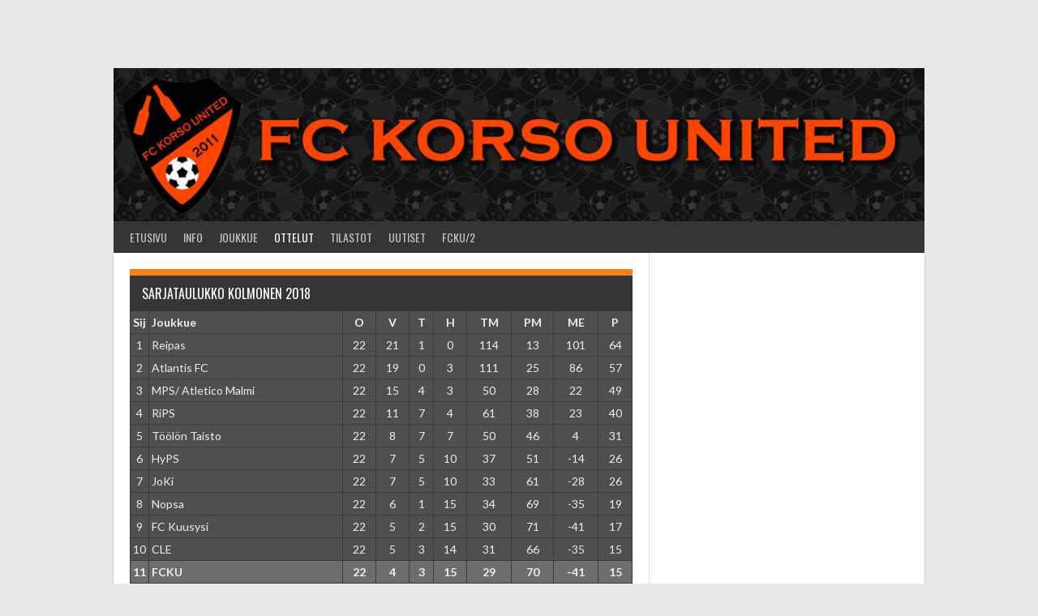

--- FILE ---
content_type: text/html; charset=UTF-8
request_url: http://fckorsounited.fi/ottelut-2018/
body_size: 10701
content:
<!DOCTYPE html>
<html lang="fi">
<head>
<meta charset="UTF-8">
<meta name="viewport" content="width=device-width, initial-scale=1">
<link rel="profile" href="http://gmpg.org/xfn/11">
<link rel="pingback" href="http://fckorsounited.fi/xmlrpc.php">
<title>Ottelut 2018 &#8211; FC Korso United</title>
<meta name='robots' content='max-image-preview:large' />
<link rel='dns-prefetch' href='//fonts.googleapis.com' />
<link rel='dns-prefetch' href='//s.w.org' />
<link rel="alternate" type="application/rss+xml" title="FC Korso United &raquo; syöte" href="http://fckorsounited.fi/feed/" />
<link rel="alternate" type="application/rss+xml" title="FC Korso United &raquo; kommenttien syöte" href="http://fckorsounited.fi/comments/feed/" />
<script type="text/javascript">
window._wpemojiSettings = {"baseUrl":"https:\/\/s.w.org\/images\/core\/emoji\/14.0.0\/72x72\/","ext":".png","svgUrl":"https:\/\/s.w.org\/images\/core\/emoji\/14.0.0\/svg\/","svgExt":".svg","source":{"concatemoji":"http:\/\/fckorsounited.fi\/wp-includes\/js\/wp-emoji-release.min.js?ver=6.0.11"}};
/*! This file is auto-generated */
!function(e,a,t){var n,r,o,i=a.createElement("canvas"),p=i.getContext&&i.getContext("2d");function s(e,t){var a=String.fromCharCode,e=(p.clearRect(0,0,i.width,i.height),p.fillText(a.apply(this,e),0,0),i.toDataURL());return p.clearRect(0,0,i.width,i.height),p.fillText(a.apply(this,t),0,0),e===i.toDataURL()}function c(e){var t=a.createElement("script");t.src=e,t.defer=t.type="text/javascript",a.getElementsByTagName("head")[0].appendChild(t)}for(o=Array("flag","emoji"),t.supports={everything:!0,everythingExceptFlag:!0},r=0;r<o.length;r++)t.supports[o[r]]=function(e){if(!p||!p.fillText)return!1;switch(p.textBaseline="top",p.font="600 32px Arial",e){case"flag":return s([127987,65039,8205,9895,65039],[127987,65039,8203,9895,65039])?!1:!s([55356,56826,55356,56819],[55356,56826,8203,55356,56819])&&!s([55356,57332,56128,56423,56128,56418,56128,56421,56128,56430,56128,56423,56128,56447],[55356,57332,8203,56128,56423,8203,56128,56418,8203,56128,56421,8203,56128,56430,8203,56128,56423,8203,56128,56447]);case"emoji":return!s([129777,127995,8205,129778,127999],[129777,127995,8203,129778,127999])}return!1}(o[r]),t.supports.everything=t.supports.everything&&t.supports[o[r]],"flag"!==o[r]&&(t.supports.everythingExceptFlag=t.supports.everythingExceptFlag&&t.supports[o[r]]);t.supports.everythingExceptFlag=t.supports.everythingExceptFlag&&!t.supports.flag,t.DOMReady=!1,t.readyCallback=function(){t.DOMReady=!0},t.supports.everything||(n=function(){t.readyCallback()},a.addEventListener?(a.addEventListener("DOMContentLoaded",n,!1),e.addEventListener("load",n,!1)):(e.attachEvent("onload",n),a.attachEvent("onreadystatechange",function(){"complete"===a.readyState&&t.readyCallback()})),(e=t.source||{}).concatemoji?c(e.concatemoji):e.wpemoji&&e.twemoji&&(c(e.twemoji),c(e.wpemoji)))}(window,document,window._wpemojiSettings);
</script>
<style type="text/css">
img.wp-smiley,
img.emoji {
	display: inline !important;
	border: none !important;
	box-shadow: none !important;
	height: 1em !important;
	width: 1em !important;
	margin: 0 0.07em !important;
	vertical-align: -0.1em !important;
	background: none !important;
	padding: 0 !important;
}
</style>
	<link rel='stylesheet' id='wp-block-library-css'  href='http://fckorsounited.fi/wp-includes/css/dist/block-library/style.min.css?ver=6.0.11' type='text/css' media='all' />
<style id='global-styles-inline-css' type='text/css'>
body{--wp--preset--color--black: #000000;--wp--preset--color--cyan-bluish-gray: #abb8c3;--wp--preset--color--white: #ffffff;--wp--preset--color--pale-pink: #f78da7;--wp--preset--color--vivid-red: #cf2e2e;--wp--preset--color--luminous-vivid-orange: #ff6900;--wp--preset--color--luminous-vivid-amber: #fcb900;--wp--preset--color--light-green-cyan: #7bdcb5;--wp--preset--color--vivid-green-cyan: #00d084;--wp--preset--color--pale-cyan-blue: #8ed1fc;--wp--preset--color--vivid-cyan-blue: #0693e3;--wp--preset--color--vivid-purple: #9b51e0;--wp--preset--gradient--vivid-cyan-blue-to-vivid-purple: linear-gradient(135deg,rgba(6,147,227,1) 0%,rgb(155,81,224) 100%);--wp--preset--gradient--light-green-cyan-to-vivid-green-cyan: linear-gradient(135deg,rgb(122,220,180) 0%,rgb(0,208,130) 100%);--wp--preset--gradient--luminous-vivid-amber-to-luminous-vivid-orange: linear-gradient(135deg,rgba(252,185,0,1) 0%,rgba(255,105,0,1) 100%);--wp--preset--gradient--luminous-vivid-orange-to-vivid-red: linear-gradient(135deg,rgba(255,105,0,1) 0%,rgb(207,46,46) 100%);--wp--preset--gradient--very-light-gray-to-cyan-bluish-gray: linear-gradient(135deg,rgb(238,238,238) 0%,rgb(169,184,195) 100%);--wp--preset--gradient--cool-to-warm-spectrum: linear-gradient(135deg,rgb(74,234,220) 0%,rgb(151,120,209) 20%,rgb(207,42,186) 40%,rgb(238,44,130) 60%,rgb(251,105,98) 80%,rgb(254,248,76) 100%);--wp--preset--gradient--blush-light-purple: linear-gradient(135deg,rgb(255,206,236) 0%,rgb(152,150,240) 100%);--wp--preset--gradient--blush-bordeaux: linear-gradient(135deg,rgb(254,205,165) 0%,rgb(254,45,45) 50%,rgb(107,0,62) 100%);--wp--preset--gradient--luminous-dusk: linear-gradient(135deg,rgb(255,203,112) 0%,rgb(199,81,192) 50%,rgb(65,88,208) 100%);--wp--preset--gradient--pale-ocean: linear-gradient(135deg,rgb(255,245,203) 0%,rgb(182,227,212) 50%,rgb(51,167,181) 100%);--wp--preset--gradient--electric-grass: linear-gradient(135deg,rgb(202,248,128) 0%,rgb(113,206,126) 100%);--wp--preset--gradient--midnight: linear-gradient(135deg,rgb(2,3,129) 0%,rgb(40,116,252) 100%);--wp--preset--duotone--dark-grayscale: url('#wp-duotone-dark-grayscale');--wp--preset--duotone--grayscale: url('#wp-duotone-grayscale');--wp--preset--duotone--purple-yellow: url('#wp-duotone-purple-yellow');--wp--preset--duotone--blue-red: url('#wp-duotone-blue-red');--wp--preset--duotone--midnight: url('#wp-duotone-midnight');--wp--preset--duotone--magenta-yellow: url('#wp-duotone-magenta-yellow');--wp--preset--duotone--purple-green: url('#wp-duotone-purple-green');--wp--preset--duotone--blue-orange: url('#wp-duotone-blue-orange');--wp--preset--font-size--small: 13px;--wp--preset--font-size--medium: 20px;--wp--preset--font-size--large: 36px;--wp--preset--font-size--x-large: 42px;}.has-black-color{color: var(--wp--preset--color--black) !important;}.has-cyan-bluish-gray-color{color: var(--wp--preset--color--cyan-bluish-gray) !important;}.has-white-color{color: var(--wp--preset--color--white) !important;}.has-pale-pink-color{color: var(--wp--preset--color--pale-pink) !important;}.has-vivid-red-color{color: var(--wp--preset--color--vivid-red) !important;}.has-luminous-vivid-orange-color{color: var(--wp--preset--color--luminous-vivid-orange) !important;}.has-luminous-vivid-amber-color{color: var(--wp--preset--color--luminous-vivid-amber) !important;}.has-light-green-cyan-color{color: var(--wp--preset--color--light-green-cyan) !important;}.has-vivid-green-cyan-color{color: var(--wp--preset--color--vivid-green-cyan) !important;}.has-pale-cyan-blue-color{color: var(--wp--preset--color--pale-cyan-blue) !important;}.has-vivid-cyan-blue-color{color: var(--wp--preset--color--vivid-cyan-blue) !important;}.has-vivid-purple-color{color: var(--wp--preset--color--vivid-purple) !important;}.has-black-background-color{background-color: var(--wp--preset--color--black) !important;}.has-cyan-bluish-gray-background-color{background-color: var(--wp--preset--color--cyan-bluish-gray) !important;}.has-white-background-color{background-color: var(--wp--preset--color--white) !important;}.has-pale-pink-background-color{background-color: var(--wp--preset--color--pale-pink) !important;}.has-vivid-red-background-color{background-color: var(--wp--preset--color--vivid-red) !important;}.has-luminous-vivid-orange-background-color{background-color: var(--wp--preset--color--luminous-vivid-orange) !important;}.has-luminous-vivid-amber-background-color{background-color: var(--wp--preset--color--luminous-vivid-amber) !important;}.has-light-green-cyan-background-color{background-color: var(--wp--preset--color--light-green-cyan) !important;}.has-vivid-green-cyan-background-color{background-color: var(--wp--preset--color--vivid-green-cyan) !important;}.has-pale-cyan-blue-background-color{background-color: var(--wp--preset--color--pale-cyan-blue) !important;}.has-vivid-cyan-blue-background-color{background-color: var(--wp--preset--color--vivid-cyan-blue) !important;}.has-vivid-purple-background-color{background-color: var(--wp--preset--color--vivid-purple) !important;}.has-black-border-color{border-color: var(--wp--preset--color--black) !important;}.has-cyan-bluish-gray-border-color{border-color: var(--wp--preset--color--cyan-bluish-gray) !important;}.has-white-border-color{border-color: var(--wp--preset--color--white) !important;}.has-pale-pink-border-color{border-color: var(--wp--preset--color--pale-pink) !important;}.has-vivid-red-border-color{border-color: var(--wp--preset--color--vivid-red) !important;}.has-luminous-vivid-orange-border-color{border-color: var(--wp--preset--color--luminous-vivid-orange) !important;}.has-luminous-vivid-amber-border-color{border-color: var(--wp--preset--color--luminous-vivid-amber) !important;}.has-light-green-cyan-border-color{border-color: var(--wp--preset--color--light-green-cyan) !important;}.has-vivid-green-cyan-border-color{border-color: var(--wp--preset--color--vivid-green-cyan) !important;}.has-pale-cyan-blue-border-color{border-color: var(--wp--preset--color--pale-cyan-blue) !important;}.has-vivid-cyan-blue-border-color{border-color: var(--wp--preset--color--vivid-cyan-blue) !important;}.has-vivid-purple-border-color{border-color: var(--wp--preset--color--vivid-purple) !important;}.has-vivid-cyan-blue-to-vivid-purple-gradient-background{background: var(--wp--preset--gradient--vivid-cyan-blue-to-vivid-purple) !important;}.has-light-green-cyan-to-vivid-green-cyan-gradient-background{background: var(--wp--preset--gradient--light-green-cyan-to-vivid-green-cyan) !important;}.has-luminous-vivid-amber-to-luminous-vivid-orange-gradient-background{background: var(--wp--preset--gradient--luminous-vivid-amber-to-luminous-vivid-orange) !important;}.has-luminous-vivid-orange-to-vivid-red-gradient-background{background: var(--wp--preset--gradient--luminous-vivid-orange-to-vivid-red) !important;}.has-very-light-gray-to-cyan-bluish-gray-gradient-background{background: var(--wp--preset--gradient--very-light-gray-to-cyan-bluish-gray) !important;}.has-cool-to-warm-spectrum-gradient-background{background: var(--wp--preset--gradient--cool-to-warm-spectrum) !important;}.has-blush-light-purple-gradient-background{background: var(--wp--preset--gradient--blush-light-purple) !important;}.has-blush-bordeaux-gradient-background{background: var(--wp--preset--gradient--blush-bordeaux) !important;}.has-luminous-dusk-gradient-background{background: var(--wp--preset--gradient--luminous-dusk) !important;}.has-pale-ocean-gradient-background{background: var(--wp--preset--gradient--pale-ocean) !important;}.has-electric-grass-gradient-background{background: var(--wp--preset--gradient--electric-grass) !important;}.has-midnight-gradient-background{background: var(--wp--preset--gradient--midnight) !important;}.has-small-font-size{font-size: var(--wp--preset--font-size--small) !important;}.has-medium-font-size{font-size: var(--wp--preset--font-size--medium) !important;}.has-large-font-size{font-size: var(--wp--preset--font-size--large) !important;}.has-x-large-font-size{font-size: var(--wp--preset--font-size--x-large) !important;}
</style>
<link rel='stylesheet' id='dashicons-css'  href='http://fckorsounited.fi/wp-includes/css/dashicons.min.css?ver=6.0.11' type='text/css' media='all' />
<link rel='stylesheet' id='sportspress-general-css'  href='//fckorsounited.fi/wp-content/plugins/sportspress/assets/css/sportspress.css?ver=2.7.15' type='text/css' media='all' />
<link rel='stylesheet' id='sportspress-icons-css'  href='//fckorsounited.fi/wp-content/plugins/sportspress/assets/css/icons.css?ver=2.7' type='text/css' media='all' />
<link rel='stylesheet' id='rookie-lato-css'  href='//fonts.googleapis.com/css?family=Lato%3A400%2C700%2C400italic%2C700italic&#038;subset=latin-ext&#038;ver=6.0.11' type='text/css' media='all' />
<link rel='stylesheet' id='rookie-oswald-css'  href='//fonts.googleapis.com/css?family=Oswald%3A400%2C700&#038;subset=latin-ext&#038;ver=6.0.11' type='text/css' media='all' />
<link rel='stylesheet' id='rookie-framework-style-css'  href='http://fckorsounited.fi/wp-content/themes/rookie/framework.css?ver=6.0.11' type='text/css' media='all' />
<link rel='stylesheet' id='rookie-style-css'  href='http://fckorsounited.fi/wp-content/themes/rookie/style.css?ver=6.0.11' type='text/css' media='all' />
<style type="text/css">.sp-data-table th,.sp-data-table td{padding: 3px !important} /* SportsPress Custom CSS */ .widget_recent_entries {background-color: #4f4f4f; color: #ffffff; padding: 10px;} .sp-event-performance-tables { width: 210%; } .site-credit {display: none;} .main-navigation ul ul a {min-width:111px; }</style>	<style type="text/css"> /* Rookie Custom Layout */
	@media screen and (min-width: 1025px) {
		.site-header, .site-content, .site-footer, .site-info {
			width: 1000px; }
	}
	</style>
		<style type="text/css"> /* Rookie Custom Colors */
	.site-content,
	.main-navigation .nav-menu > .menu-item-has-children:hover > a,
	.main-navigation li.menu-item-has-children:hover a,
	.main-navigation ul ul { background: #ffffff; }
	pre,
	code,
	kbd,
	tt,
	var,
	table,
	.main-navigation li.menu-item-has-children:hover a:hover,
	.main-navigation ul ul li.page_item_has_children:hover > a,
	.entry-footer-links,
	.comment-content,
	.sp-table-wrapper .dataTables_paginate,
	.sp-event-staff,
	.sp-template-countdown .event-name,
	.sp-template-countdown .event-venue,
	.sp-template-countdown .event-league,
	.sp-template-countdown time span,
	.sp-template-details dl,
	.mega-slider__row,
	.woocommerce .woocommerce-breadcrumb,
	.woocommerce-page .woocommerce-breadcrumb,
	.opta-widget-container form {
		background: #4f4f4f; }
	.comment-content:after {
		border-right-color: #4f4f4f; }
	.widget_calendar #today,
	.sp-highlight,
	.sp-template-event-calendar #today,
	.sp-template-event-blocks .event-title,
	.mega-slider__row:hover {
		background: #6d6d6d; }
	.sp-tournament-bracket .sp-team .sp-team-name:before {
		border-left-color: #6d6d6d;
		border-right-color: #6d6d6d; }
	.sp-tournament-bracket .sp-event {
		border-color: #6d6d6d !important; }
	caption,
	.main-navigation,
	.site-footer,
	.sp-heading,
	.sp-table-caption,
	.sp-template-gallery .gallery-caption,
	.sp-template-event-logos .sp-team-result,
	.sp-statistic-bar,
	.opta-widget-container h2 {
		background: #353535; }
	pre,
	code,
	kbd,
	tt,
	var,
	table,
	th,
	td,
	tbody td,
	th:first-child, td:first-child,
	th:last-child, td:last-child,
	input[type="text"],
	input[type="email"],
	input[type="url"],
	input[type="password"],
	input[type="search"],
    input[type="tel"],
    input[type="date"],
	textarea,
	.entry-footer-links,
	.comment-metadata .edit-link,
	.comment-content,
	.sp-table-wrapper .dataTables_paginate,
	.sp-event-staff,
	.sp-template-countdown .event-name,
	.sp-template-countdown .event-venue,
	.sp-template-countdown .event-league,
	.sp-template-countdown time span,
	.sp-template-countdown time span:first-child,
	.sp-template-event-blocks .event-title,
	.sp-template-details dl,
	.sp-template-tournament-bracket table,
	.sp-template-tournament-bracket thead th,
	.mega-slider_row,
	.woocommerce .woocommerce-breadcrumb,
	.woocommerce-page .woocommerce-breadcrumb,
	.opta-widget-container form {
		border-color: #3b3b3b; }
	.comment-content:before {
		border-right-color: #3b3b3b; }
	.sp-tab-menu {
		border-bottom-color: #e0e0e0; }
	body,
	button,
	input,
	select,
	textarea,
	.main-navigation .nav-menu > .menu-item-has-children:hover > a,
	.main-navigation ul ul a,
	.widget_recent_entries ul li:before,
	.widget_pages ul li:before,
	.widget_categories ul li:before,
	.widget_archive ul li:before,
	.widget_recent_comments ul li:before,
	.widget_nav_menu ul li:before,
	.widget_links ul li:before,
	.widget_meta ul li:before,
	.entry-title a,
	a .entry-title,
	.page-title a,
	a .page-title,
	.entry-title a:hover,
	a:hover .entry-title,
	.page-title a:hover,
	a:hover .page-title:hover,
	.woocommerce ul.products li.product h3,
	.woocommerce-page ul.products li.product h3 {
		color: #222222; }
	pre,
	code,
	kbd,
	tt,
	var,
	table,
	.main-navigation li.menu-item-has-children:hover a:hover,
	.main-navigation ul ul li.page_item_has_children:hover > a,
	.entry-meta,
	.entry-footer-links,
	.comment-content,
	.sp-data-table,
	.site-footer .sp-data-table,
	.sp-table-wrapper .dataTables_paginate,
	.sp-template,
	.sp-template-countdown .event-venue,
	.sp-template-countdown .event-league,
	.sp-template-countdown .event-name a,
	.sp-template-countdown time span,
	.sp-template-details dl,
	.sp-template-event-blocks .event-title,
	.sp-template-event-blocks .event-title a,
	.sp-tournament-bracket .sp-event .sp-event-date,
	.mega-slider,
	.woocommerce .woocommerce-breadcrumb,
	.woocommerce-page .woocommerce-breadcrumb {
		color: #efefef; }
	.widget_recent_entries ul li a,
	.widget_pages ul li a,
	.widget_categories ul li a,
	.widget_archive ul li a,
	.widget_recent_comments ul li a,
	.widget_nav_menu ul li a,
	.widget_links ul li a,
	.widget_meta ul li a,
	.widget_calendar #prev a,
	.widget_calendar #next a,
	.nav-links a,
	.comment-metadata a,
	.comment-body .reply a,
	.wp-caption-text,
	.sp-view-all-link,
	.sp-template-event-calendar #prev a,
	.sp-template-event-calendar #next a,
	.sp-template-tournament-bracket .sp-event-venue,
	.woocommerce .woocommerce-breadcrumb,
	.woocommerce-page .woocommerce-breadcrumb,
	.woocommerce .woocommerce-breadcrumb a,
	.woocommerce-page .woocommerce-breadcrumb a {
		color: #9f9f9f; }
	caption,
	button,
	input[type="button"],
	input[type="reset"],
	input[type="submit"],
	.main-navigation .nav-menu > li:hover > a,
	.main-navigation.toggled .menu-toggle,
	.site-footer,
	.sp-template .gallery-caption,
	.sp-template .gallery-caption a,
	.sp-heading,
	.sp-heading:hover,
	.sp-heading a:hover,
	.sp-table-caption,
	.sp-template-event-logos .sp-team-result,
	.sp-template-tournament-bracket .sp-result,
	.single-sp_player .entry-header .entry-title strong {
		color: #ffffff; }
	.main-navigation a,
	.main-navigation .menu-toggle {
		color: rgba(255, 255, 255, 0.7); }
	a,
	blockquote:before,
	q:before,
	.main-navigation ul ul .current-menu-item > a,
	.main-navigation ul ul .current-menu-parent > a,
	.main-navigation ul ul .current-menu-ancestor > a,
	.main-navigation ul ul .current_page_item > a,
	.main-navigation ul ul .current_page_parent > a,
	.main-navigation ul ul .current_page_ancestor > a,
	.main-navigation li.menu-item-has-children:hover ul .current-menu-item > a:hover,
	.main-navigation li.menu-item-has-children:hover ul .current-menu-parent > a:hover,
	.main-navigation li.menu-item-has-children:hover ul .current-menu-ancestor > a:hover,
	.main-navigation li.menu-item-has-children:hover ul .current_page_item > a:hover,
	.main-navigation li.menu-item-has-children:hover ul .current_page_parent > a:hover,
	.main-navigation li.menu-item-has-children:hover ul .current_page_ancestor > a:hover,
	.widget_recent_entries ul li a:hover,
	.widget_pages ul li a:hover,
	.widget_categories ul li a:hover,
	.widget_archive ul li a:hover,
	.widget_recent_comments ul li a:hover,
	.widget_nav_menu ul li a:hover,
	.widget_links ul li a:hover,
	.widget_meta ul li a:hover,
	.widget_calendar #prev a:hover,
	.widget_calendar #next a:hover,
	.nav-links a:hover,
	.sticky .entry-title:before,
	.comment-metadata a:hover,
	.comment-body .reply a:hover,
	.sp-view-all-link:hover,
	.sp-template-event-calendar #prev a:hover,
	.sp-template-event-calendar #next a:hover,
	.single-sp_staff .entry-header .entry-title strong,
	.sp-message {
		color: #f67f17; }
	cite:before,
	button,
	input[type="button"],
	input[type="reset"],
	input[type="submit"],
	.main-navigation .nav-menu > li:hover > a,
	.main-navigation .search-form .search-submit:hover,
	.nav-links .meta-nav,
	.entry-footer a,
	.sp-template-player-gallery .gallery-item strong,
	.sp-template-tournament-bracket .sp-result,
	.single-sp_player .entry-header .entry-title strong,
	.sp-statistic-bar-fill,
	.mega-slider__row--active,
	.mega-slider__row--active:hover {
		background: #f67f17; }
	.sp-message {
		border-color: #f67f17; }
	caption,
	.sp-table-caption,
	.opta-widget-container h2 {
		border-top-color: #f67f17; }
	.sp-tab-menu-item-active a {
		border-bottom-color: #f67f17; }
	button:hover,
	input[type="button"]:hover,
	input[type="reset"]:hover,
	input[type="submit"]:hover,
	button:focus,
	input[type="button"]:focus,
	input[type="reset"]:focus,
	input[type="submit"]:focus,
	button:active,
	input[type="button"]:active,
	input[type="reset"]:active,
	input[type="submit"]:active,
	.entry-footer a:hover,
	.nav-links a:hover .meta-nav,
	.sp-template-tournament-bracket .sp-event-title:hover .sp-result {
		background: #d86100; }
	.widget_search .search-submit {
		border-color: #d86100; }
	a:hover {
		color: #d86100; }
	.sp-template-event-logos {
		color: inherit; }
	.sp-footer-sponsors .sp-sponsors {
		border-color: #e0e0e0; }
	@media screen and (max-width: 600px) {
		.main-navigation .nav-menu > li:hover > a,
		.main-navigation ul ul li.page_item_has_children:hover > a {
			color: #ffffff;
			background: transparent; }
		.main-navigation .nav-menu li a:hover,
		.main-navigation .search-form .search-submit {
			color: #ffffff;
			background: #f67f17; }
		.main-navigation .nav-menu > .menu-item-has-children:hover > a,
		.main-navigation li.menu-item-has-children:hover a {
			background: transparent; }
		.main-navigation ul ul {
			background: rgba(0, 0, 0, 0.1); }
		.main-navigation .nav-menu > .menu-item-has-children:hover > a:hover,
		.main-navigation li.menu-item-has-children:hover a:hover {
			background: #f67f17;
			color: #fff;
		}
		.main-navigation ul ul a,
		.main-navigation .nav-menu > .menu-item-has-children:hover > a {
			color: rgba(255, 255, 255, 0.7); }
		.main-navigation .nav-menu > .current-menu-item > a,
		.main-navigation .nav-menu > .current-menu-parent > a,
		.main-navigation .nav-menu > .current-menu-ancestor > a,
		.main-navigation .nav-menu > .current_page_item > a,
		.main-navigation .nav-menu > .current_page_parent > a,
		.main-navigation .nav-menu > .current_page_ancestor > a,
		.main-navigation .nav-menu > .current-menu-item:hover > a,
		.main-navigation .nav-menu > .current-menu-parent:hover > a,
		.main-navigation .nav-menu > .current-menu-ancestor:hover > a,
		.main-navigation .nav-menu > .current_page_item:hover > a,
		.main-navigation .nav-menu > .current_page_parent:hover > a,
		.main-navigation .nav-menu > .current_page_ancestor:hover > a,
		.main-navigation ul ul .current-menu-parent > a,
		.main-navigation ul ul .current-menu-ancestor > a,
		.main-navigation ul ul .current_page_parent > a,
		.main-navigation ul ul .current_page_ancestor > a,
		.main-navigation li.menu-item-has-children:hover ul .current-menu-item > a:hover,
		.main-navigation li.menu-item-has-children:hover ul .current-menu-parent > a:hover,
		.main-navigation li.menu-item-has-children:hover ul .current-menu-ancestor > a:hover,
		.main-navigation li.menu-item-has-children:hover ul .current_page_item > a:hover,
		.main-navigation li.menu-item-has-children:hover ul .current_page_parent > a:hover,
		.main-navigation li.menu-item-has-children:hover ul .current_page_ancestor > a:hover {
			color: #fff;
		}
	}
	@media screen and (min-width: 601px) {
		.content-area,
		.widecolumn {
			box-shadow: 1px 0 0 #e0e0e0;
		}
		.widget-area {
			box-shadow: inset 1px 0 0 #e0e0e0; }
		.widget-area-left {
			box-shadow: inset -1px 0 0 #e0e0e0; }
		.rtl .content-area,
		.rtl .widecolumn {
			box-shadow: -1px 0 0 #e0e0e0;
		}

		.rtl .widget-area,
		.rtl .widget-area-left {
			box-shadow: inset -1px 0 0 #e0e0e0; }
		.rtl .widget-area-right {
			box-shadow: inset 1px 0 0 #e0e0e0; }
	}
	@media screen and (max-width: 1199px) {
		.social-sidebar {
			box-shadow: inset 0 1px 0 #e0e0e0; }
	}

	
	</style>
	<script type='text/javascript' src='http://fckorsounited.fi/wp-includes/js/jquery/jquery.min.js?ver=3.6.0' id='jquery-core-js'></script>
<script type='text/javascript' src='http://fckorsounited.fi/wp-includes/js/jquery/jquery-migrate.min.js?ver=3.3.2' id='jquery-migrate-js'></script>
<link rel="https://api.w.org/" href="http://fckorsounited.fi/wp-json/" /><link rel="alternate" type="application/json" href="http://fckorsounited.fi/wp-json/wp/v2/pages/758" /><link rel="EditURI" type="application/rsd+xml" title="RSD" href="http://fckorsounited.fi/xmlrpc.php?rsd" />
<link rel="wlwmanifest" type="application/wlwmanifest+xml" href="http://fckorsounited.fi/wp-includes/wlwmanifest.xml" /> 
<meta name="generator" content="WordPress 6.0.11" />
<meta name="generator" content="SportsPress 2.7.15" />
<link rel="canonical" href="http://fckorsounited.fi/ottelut-2018/" />
<link rel='shortlink' href='http://fckorsounited.fi/?p=758' />
<link rel="alternate" type="application/json+oembed" href="http://fckorsounited.fi/wp-json/oembed/1.0/embed?url=http%3A%2F%2Ffckorsounited.fi%2Fottelut-2018%2F" />
<link rel="alternate" type="text/xml+oembed" href="http://fckorsounited.fi/wp-json/oembed/1.0/embed?url=http%3A%2F%2Ffckorsounited.fi%2Fottelut-2018%2F&#038;format=xml" />
</head>

<body class="page-template page-template-template-homepage page-template-template-homepage-php page page-id-758">
<svg xmlns="http://www.w3.org/2000/svg" viewBox="0 0 0 0" width="0" height="0" focusable="false" role="none" style="visibility: hidden; position: absolute; left: -9999px; overflow: hidden;" ><defs><filter id="wp-duotone-dark-grayscale"><feColorMatrix color-interpolation-filters="sRGB" type="matrix" values=" .299 .587 .114 0 0 .299 .587 .114 0 0 .299 .587 .114 0 0 .299 .587 .114 0 0 " /><feComponentTransfer color-interpolation-filters="sRGB" ><feFuncR type="table" tableValues="0 0.49803921568627" /><feFuncG type="table" tableValues="0 0.49803921568627" /><feFuncB type="table" tableValues="0 0.49803921568627" /><feFuncA type="table" tableValues="1 1" /></feComponentTransfer><feComposite in2="SourceGraphic" operator="in" /></filter></defs></svg><svg xmlns="http://www.w3.org/2000/svg" viewBox="0 0 0 0" width="0" height="0" focusable="false" role="none" style="visibility: hidden; position: absolute; left: -9999px; overflow: hidden;" ><defs><filter id="wp-duotone-grayscale"><feColorMatrix color-interpolation-filters="sRGB" type="matrix" values=" .299 .587 .114 0 0 .299 .587 .114 0 0 .299 .587 .114 0 0 .299 .587 .114 0 0 " /><feComponentTransfer color-interpolation-filters="sRGB" ><feFuncR type="table" tableValues="0 1" /><feFuncG type="table" tableValues="0 1" /><feFuncB type="table" tableValues="0 1" /><feFuncA type="table" tableValues="1 1" /></feComponentTransfer><feComposite in2="SourceGraphic" operator="in" /></filter></defs></svg><svg xmlns="http://www.w3.org/2000/svg" viewBox="0 0 0 0" width="0" height="0" focusable="false" role="none" style="visibility: hidden; position: absolute; left: -9999px; overflow: hidden;" ><defs><filter id="wp-duotone-purple-yellow"><feColorMatrix color-interpolation-filters="sRGB" type="matrix" values=" .299 .587 .114 0 0 .299 .587 .114 0 0 .299 .587 .114 0 0 .299 .587 .114 0 0 " /><feComponentTransfer color-interpolation-filters="sRGB" ><feFuncR type="table" tableValues="0.54901960784314 0.98823529411765" /><feFuncG type="table" tableValues="0 1" /><feFuncB type="table" tableValues="0.71764705882353 0.25490196078431" /><feFuncA type="table" tableValues="1 1" /></feComponentTransfer><feComposite in2="SourceGraphic" operator="in" /></filter></defs></svg><svg xmlns="http://www.w3.org/2000/svg" viewBox="0 0 0 0" width="0" height="0" focusable="false" role="none" style="visibility: hidden; position: absolute; left: -9999px; overflow: hidden;" ><defs><filter id="wp-duotone-blue-red"><feColorMatrix color-interpolation-filters="sRGB" type="matrix" values=" .299 .587 .114 0 0 .299 .587 .114 0 0 .299 .587 .114 0 0 .299 .587 .114 0 0 " /><feComponentTransfer color-interpolation-filters="sRGB" ><feFuncR type="table" tableValues="0 1" /><feFuncG type="table" tableValues="0 0.27843137254902" /><feFuncB type="table" tableValues="0.5921568627451 0.27843137254902" /><feFuncA type="table" tableValues="1 1" /></feComponentTransfer><feComposite in2="SourceGraphic" operator="in" /></filter></defs></svg><svg xmlns="http://www.w3.org/2000/svg" viewBox="0 0 0 0" width="0" height="0" focusable="false" role="none" style="visibility: hidden; position: absolute; left: -9999px; overflow: hidden;" ><defs><filter id="wp-duotone-midnight"><feColorMatrix color-interpolation-filters="sRGB" type="matrix" values=" .299 .587 .114 0 0 .299 .587 .114 0 0 .299 .587 .114 0 0 .299 .587 .114 0 0 " /><feComponentTransfer color-interpolation-filters="sRGB" ><feFuncR type="table" tableValues="0 0" /><feFuncG type="table" tableValues="0 0.64705882352941" /><feFuncB type="table" tableValues="0 1" /><feFuncA type="table" tableValues="1 1" /></feComponentTransfer><feComposite in2="SourceGraphic" operator="in" /></filter></defs></svg><svg xmlns="http://www.w3.org/2000/svg" viewBox="0 0 0 0" width="0" height="0" focusable="false" role="none" style="visibility: hidden; position: absolute; left: -9999px; overflow: hidden;" ><defs><filter id="wp-duotone-magenta-yellow"><feColorMatrix color-interpolation-filters="sRGB" type="matrix" values=" .299 .587 .114 0 0 .299 .587 .114 0 0 .299 .587 .114 0 0 .299 .587 .114 0 0 " /><feComponentTransfer color-interpolation-filters="sRGB" ><feFuncR type="table" tableValues="0.78039215686275 1" /><feFuncG type="table" tableValues="0 0.94901960784314" /><feFuncB type="table" tableValues="0.35294117647059 0.47058823529412" /><feFuncA type="table" tableValues="1 1" /></feComponentTransfer><feComposite in2="SourceGraphic" operator="in" /></filter></defs></svg><svg xmlns="http://www.w3.org/2000/svg" viewBox="0 0 0 0" width="0" height="0" focusable="false" role="none" style="visibility: hidden; position: absolute; left: -9999px; overflow: hidden;" ><defs><filter id="wp-duotone-purple-green"><feColorMatrix color-interpolation-filters="sRGB" type="matrix" values=" .299 .587 .114 0 0 .299 .587 .114 0 0 .299 .587 .114 0 0 .299 .587 .114 0 0 " /><feComponentTransfer color-interpolation-filters="sRGB" ><feFuncR type="table" tableValues="0.65098039215686 0.40392156862745" /><feFuncG type="table" tableValues="0 1" /><feFuncB type="table" tableValues="0.44705882352941 0.4" /><feFuncA type="table" tableValues="1 1" /></feComponentTransfer><feComposite in2="SourceGraphic" operator="in" /></filter></defs></svg><svg xmlns="http://www.w3.org/2000/svg" viewBox="0 0 0 0" width="0" height="0" focusable="false" role="none" style="visibility: hidden; position: absolute; left: -9999px; overflow: hidden;" ><defs><filter id="wp-duotone-blue-orange"><feColorMatrix color-interpolation-filters="sRGB" type="matrix" values=" .299 .587 .114 0 0 .299 .587 .114 0 0 .299 .587 .114 0 0 .299 .587 .114 0 0 " /><feComponentTransfer color-interpolation-filters="sRGB" ><feFuncR type="table" tableValues="0.098039215686275 1" /><feFuncG type="table" tableValues="0 0.66274509803922" /><feFuncB type="table" tableValues="0.84705882352941 0.41960784313725" /><feFuncA type="table" tableValues="1 1" /></feComponentTransfer><feComposite in2="SourceGraphic" operator="in" /></filter></defs></svg><div class="sp-header"></div>
<div id="page" class="hfeed site">
  <a class="skip-link screen-reader-text" href="#content">Skip to content</a>

  <header id="masthead" class="site-header" role="banner">
    <div class="header-wrapper">
      		<div class="header-area">
					<div class="header-inner">
				<div class="site-branding site-branding-empty">
		<div class="site-identity">
								</div>
	</div><!-- .site-branding -->
		<div class="site-banner">
		<img class="site-banner-image" src="http://fckorsounited.fi/wp-content/uploads/2016/10/cropped-banner-1.jpg" alt="FC Korso United (FCKU) on Vantaan Korsossa vuonna 2011 perustettu jalkapallojoukkue.">
	</div><!-- .site-banner -->
		<div class="site-menu">
		<nav id="site-navigation" class="main-navigation" role="navigation">
			<button class="menu-toggle" aria-controls="menu" aria-expanded="false"><span class="dashicons dashicons-menu"></span></button>
			<div class="menu-navigointi-container"><ul id="menu-navigointi" class="menu"><li id="menu-item-39" class="menu-item menu-item-type-post_type menu-item-object-page menu-item-home menu-item-39"><a href="http://fckorsounited.fi/">Etusivu</a></li>
<li id="menu-item-42" class="menu-item menu-item-type-post_type menu-item-object-page menu-item-42"><a href="http://fckorsounited.fi/info/">Info</a></li>
<li id="menu-item-45" class="menu-item menu-item-type-post_type menu-item-object-page menu-item-45"><a href="http://fckorsounited.fi/joukkue/">Joukkue</a></li>
<li id="menu-item-1362" class="menu-item menu-item-type-custom menu-item-object-custom current-menu-ancestor current-menu-parent menu-item-has-children menu-item-1362"><a href="#">Ottelut</a>
<ul class="sub-menu">
	<li id="menu-item-1391" class="menu-item menu-item-type-post_type menu-item-object-page menu-item-1391"><a href="http://fckorsounited.fi/ottelut-2021/">Ottelut 2021</a></li>
	<li id="menu-item-1203" class="menu-item menu-item-type-post_type menu-item-object-page menu-item-1203"><a href="http://fckorsounited.fi/ottelut-2020/">Ottelut 2020</a></li>
	<li id="menu-item-953" class="menu-item menu-item-type-post_type menu-item-object-page menu-item-953"><a href="http://fckorsounited.fi/ottelut-2019/">Ottelut 2019</a></li>
	<li id="menu-item-790" class="menu-item menu-item-type-post_type menu-item-object-page current-menu-item page_item page-item-758 current_page_item menu-item-790"><a href="http://fckorsounited.fi/ottelut-2018/" aria-current="page">Ottelut 2018</a></li>
	<li id="menu-item-587" class="menu-item menu-item-type-post_type menu-item-object-page menu-item-587"><a href="http://fckorsounited.fi/ottelut-2017/">Ottelut 2017</a></li>
	<li id="menu-item-48" class="menu-item menu-item-type-post_type menu-item-object-page menu-item-48"><a href="http://fckorsounited.fi/ottelut-2016/">Ottelut 2016</a></li>
	<li id="menu-item-269" class="menu-item menu-item-type-post_type menu-item-object-page menu-item-269"><a href="http://fckorsounited.fi/ottelut-2015/">Ottelut 2015</a></li>
	<li id="menu-item-464" class="menu-item menu-item-type-post_type menu-item-object-page menu-item-464"><a href="http://fckorsounited.fi/ottelut-2014/">Ottelut 2014</a></li>
	<li id="menu-item-465" class="menu-item menu-item-type-post_type menu-item-object-page menu-item-465"><a href="http://fckorsounited.fi/ottelut-2013/">Ottelut 2013</a></li>
	<li id="menu-item-437" class="menu-item menu-item-type-post_type menu-item-object-page menu-item-437"><a href="http://fckorsounited.fi/ottelut-2012/">Ottelut 2012</a></li>
	<li id="menu-item-362" class="menu-item menu-item-type-post_type menu-item-object-page menu-item-362"><a href="http://fckorsounited.fi/ottelut-2011/">Ottelut 2011</a></li>
</ul>
</li>
<li id="menu-item-1363" class="menu-item menu-item-type-custom menu-item-object-custom menu-item-has-children menu-item-1363"><a href="#">Tilastot</a>
<ul class="sub-menu">
	<li id="menu-item-1421" class="menu-item menu-item-type-post_type menu-item-object-page menu-item-1421"><a href="http://fckorsounited.fi/tilastot-2021/">Tilastot 2021</a></li>
	<li id="menu-item-1288" class="menu-item menu-item-type-post_type menu-item-object-page menu-item-1288"><a href="http://fckorsounited.fi/tilastot-2020/">Tilastot 2020</a></li>
	<li id="menu-item-1085" class="menu-item menu-item-type-post_type menu-item-object-page menu-item-1085"><a href="http://fckorsounited.fi/tilastot-2019/">Tilastot 2019</a></li>
	<li id="menu-item-866" class="menu-item menu-item-type-post_type menu-item-object-page menu-item-866"><a href="http://fckorsounited.fi/tilastot-2018/">Tilastot 2018</a></li>
	<li id="menu-item-588" class="menu-item menu-item-type-post_type menu-item-object-page menu-item-588"><a href="http://fckorsounited.fi/tilastot-2017/">Tilastot 2017</a></li>
	<li id="menu-item-54" class="menu-item menu-item-type-post_type menu-item-object-page menu-item-54"><a href="http://fckorsounited.fi/tilastot-2016/">Tilastot 2016</a></li>
	<li id="menu-item-275" class="menu-item menu-item-type-post_type menu-item-object-page menu-item-275"><a href="http://fckorsounited.fi/tilastot-2015/">Tilastot 2015</a></li>
	<li id="menu-item-463" class="menu-item menu-item-type-post_type menu-item-object-page menu-item-463"><a href="http://fckorsounited.fi/tilastot-2014/">Tilastot 2014</a></li>
	<li id="menu-item-462" class="menu-item menu-item-type-post_type menu-item-object-page menu-item-462"><a href="http://fckorsounited.fi/tilastot-2013/">Tilastot 2013</a></li>
	<li id="menu-item-438" class="menu-item menu-item-type-post_type menu-item-object-page menu-item-438"><a href="http://fckorsounited.fi/tilastot-2012/">Tilastot 2012</a></li>
	<li id="menu-item-373" class="menu-item menu-item-type-post_type menu-item-object-page menu-item-373"><a href="http://fckorsounited.fi/tilastot-2011/">Tilastot 2011</a></li>
	<li id="menu-item-413" class="menu-item menu-item-type-post_type menu-item-object-page menu-item-413"><a href="http://fckorsounited.fi/kaikki-tilastot/">Kaikki tilastot</a></li>
</ul>
</li>
<li id="menu-item-51" class="menu-item menu-item-type-post_type menu-item-object-page menu-item-51"><a href="http://fckorsounited.fi/uutiset/">Uutiset</a></li>
<li id="menu-item-1364" class="menu-item menu-item-type-custom menu-item-object-custom menu-item-has-children menu-item-1364"><a href="#">FCKU/2</a>
<ul class="sub-menu">
	<li id="menu-item-1390" class="menu-item menu-item-type-post_type menu-item-object-page menu-item-1390"><a href="http://fckorsounited.fi/fcku-2-ottelut-2021/">Ottelut 2021</a></li>
	<li id="menu-item-1420" class="menu-item menu-item-type-post_type menu-item-object-page menu-item-1420"><a href="http://fckorsounited.fi/tilastot-kutonen-2021/">Tilastot 2021</a></li>
	<li id="menu-item-1196" class="menu-item menu-item-type-post_type menu-item-object-page menu-item-1196"><a href="http://fckorsounited.fi/fcku-2-ottelut-2020/">Ottelut 2020</a></li>
	<li id="menu-item-1278" class="menu-item menu-item-type-post_type menu-item-object-page menu-item-1278"><a href="http://fckorsounited.fi/tilastot-kutonen-2020/">Tilastot 2020</a></li>
	<li id="menu-item-969" class="menu-item menu-item-type-post_type menu-item-object-page menu-item-969"><a href="http://fckorsounited.fi/fcku-2-ottelut-2019/">Ottelut 2019</a></li>
	<li id="menu-item-1099" class="menu-item menu-item-type-post_type menu-item-object-page menu-item-1099"><a href="http://fckorsounited.fi/tilastot-vitonen-2019/">Tilastot 2019</a></li>
	<li id="menu-item-855" class="menu-item menu-item-type-post_type menu-item-object-page menu-item-855"><a href="http://fckorsounited.fi/fcku2-ottelut-2018/">Ottelut 2018</a></li>
	<li id="menu-item-853" class="menu-item menu-item-type-post_type menu-item-object-page menu-item-853"><a href="http://fckorsounited.fi/tilastot-kutonen-2018/">Tilastot 2018</a></li>
	<li id="menu-item-1336" class="menu-item menu-item-type-post_type menu-item-object-page menu-item-1336"><a href="http://fckorsounited.fi/kaikki-tilastot-fcku-2/">Kaikki Tilastot</a></li>
</ul>
</li>
</ul></div>					</nav><!-- #site-navigation -->
	</div><!-- .site-menu -->
			</div><!-- .header-inner -->
			</div><!-- .header-area -->
	    </div><!-- .header-wrapper -->
  </header><!-- #masthead -->

  <div id="content" class="site-content">
    <div class="content-wrapper">
      
	<div id="primary" class="content-area content-area-right-sidebar">
		<main id="main" class="site-main" role="main">

			
				
<article id="post-758" class="post-758 page type-page status-publish hentry">
	
	<div class="entry-content">
		<div class="homepage-widgets">
					</div>

		<div class="sportspress sp-widget-align-none"><div class="sp-template sp-template-league-table">
	<h4 class="sp-table-caption">Sarjataulukko Kolmonen 2018</h4><div class="sp-table-wrapper"><table class="sp-league-table sp-data-table sp-sortable-table sp-responsive-table table_6981c3a0bd498 sp-scrollable-table" data-sp-rows="10"><thead><tr><th class="data-rank">Sij</th><th class="data-name">Joukkue</th><th class="data-p">O</th><th class="data-w">V</th><th class="data-d">T</th><th class="data-h">H</th><th class="data-tm">TM</th><th class="data-pm">PM</th><th class="data-me">ME</th><th class="data-p-2">P</th></tr></thead><tbody><tr class="odd sp-row-no-0"><td class="data-rank" data-label="Sij">1</td><td class="data-name" data-label="Joukkue">Reipas</td><td class="data-p" data-label="O">22</td><td class="data-w" data-label="V">21</td><td class="data-d" data-label="T">1</td><td class="data-h" data-label="H">0</td><td class="data-tm" data-label="TM">114</td><td class="data-pm" data-label="PM">13</td><td class="data-me" data-label="ME">101</td><td class="data-p-2" data-label="P">64</td></tr><tr class="even sp-row-no-1"><td class="data-rank" data-label="Sij">2</td><td class="data-name" data-label="Joukkue">Atlantis FC</td><td class="data-p" data-label="O">22</td><td class="data-w" data-label="V">19</td><td class="data-d" data-label="T">0</td><td class="data-h" data-label="H">3</td><td class="data-tm" data-label="TM">111</td><td class="data-pm" data-label="PM">25</td><td class="data-me" data-label="ME">86</td><td class="data-p-2" data-label="P">57</td></tr><tr class="odd sp-row-no-2"><td class="data-rank" data-label="Sij">3</td><td class="data-name" data-label="Joukkue">MPS/ Atletico Malmi</td><td class="data-p" data-label="O">22</td><td class="data-w" data-label="V">15</td><td class="data-d" data-label="T">4</td><td class="data-h" data-label="H">3</td><td class="data-tm" data-label="TM">50</td><td class="data-pm" data-label="PM">28</td><td class="data-me" data-label="ME">22</td><td class="data-p-2" data-label="P">49</td></tr><tr class="even sp-row-no-3"><td class="data-rank" data-label="Sij">4</td><td class="data-name" data-label="Joukkue">RiPS</td><td class="data-p" data-label="O">22</td><td class="data-w" data-label="V">11</td><td class="data-d" data-label="T">7</td><td class="data-h" data-label="H">4</td><td class="data-tm" data-label="TM">61</td><td class="data-pm" data-label="PM">38</td><td class="data-me" data-label="ME">23</td><td class="data-p-2" data-label="P">40</td></tr><tr class="odd sp-row-no-4"><td class="data-rank" data-label="Sij">5</td><td class="data-name" data-label="Joukkue">Töölön Taisto</td><td class="data-p" data-label="O">22</td><td class="data-w" data-label="V">8</td><td class="data-d" data-label="T">7</td><td class="data-h" data-label="H">7</td><td class="data-tm" data-label="TM">50</td><td class="data-pm" data-label="PM">46</td><td class="data-me" data-label="ME">4</td><td class="data-p-2" data-label="P">31</td></tr><tr class="even sp-row-no-5"><td class="data-rank" data-label="Sij">6</td><td class="data-name" data-label="Joukkue">HyPS</td><td class="data-p" data-label="O">22</td><td class="data-w" data-label="V">7</td><td class="data-d" data-label="T">5</td><td class="data-h" data-label="H">10</td><td class="data-tm" data-label="TM">37</td><td class="data-pm" data-label="PM">51</td><td class="data-me" data-label="ME">-14</td><td class="data-p-2" data-label="P">26</td></tr><tr class="odd sp-row-no-6"><td class="data-rank" data-label="Sij">7</td><td class="data-name" data-label="Joukkue">JoKi</td><td class="data-p" data-label="O">22</td><td class="data-w" data-label="V">7</td><td class="data-d" data-label="T">5</td><td class="data-h" data-label="H">10</td><td class="data-tm" data-label="TM">33</td><td class="data-pm" data-label="PM">61</td><td class="data-me" data-label="ME">-28</td><td class="data-p-2" data-label="P">26</td></tr><tr class="even sp-row-no-7"><td class="data-rank" data-label="Sij">8</td><td class="data-name" data-label="Joukkue">Nopsa</td><td class="data-p" data-label="O">22</td><td class="data-w" data-label="V">6</td><td class="data-d" data-label="T">1</td><td class="data-h" data-label="H">15</td><td class="data-tm" data-label="TM">34</td><td class="data-pm" data-label="PM">69</td><td class="data-me" data-label="ME">-35</td><td class="data-p-2" data-label="P">19</td></tr><tr class="odd sp-row-no-8"><td class="data-rank" data-label="Sij">9</td><td class="data-name" data-label="Joukkue">FC Kuusysi</td><td class="data-p" data-label="O">22</td><td class="data-w" data-label="V">5</td><td class="data-d" data-label="T">2</td><td class="data-h" data-label="H">15</td><td class="data-tm" data-label="TM">30</td><td class="data-pm" data-label="PM">71</td><td class="data-me" data-label="ME">-41</td><td class="data-p-2" data-label="P">17</td></tr><tr class="even sp-row-no-9"><td class="data-rank" data-label="Sij">10</td><td class="data-name" data-label="Joukkue">CLE</td><td class="data-p" data-label="O">22</td><td class="data-w" data-label="V">5</td><td class="data-d" data-label="T">3</td><td class="data-h" data-label="H">14</td><td class="data-tm" data-label="TM">31</td><td class="data-pm" data-label="PM">66</td><td class="data-me" data-label="ME">-35</td><td class="data-p-2" data-label="P">15</td></tr><tr class="odd highlighted sp-row-no-10"><td class="data-rank sp-highlight" data-label="Sij">11</td><td class="data-name sp-highlight" data-label="Joukkue">FCKU</td><td class="data-p sp-highlight" data-label="O">22</td><td class="data-w sp-highlight" data-label="V">4</td><td class="data-d sp-highlight" data-label="T">3</td><td class="data-h sp-highlight" data-label="H">15</td><td class="data-tm sp-highlight" data-label="TM">29</td><td class="data-pm sp-highlight" data-label="PM">70</td><td class="data-me sp-highlight" data-label="ME">-41</td><td class="data-p-2 sp-highlight" data-label="P">15</td></tr><tr class="even sp-row-no-11"><td class="data-rank" data-label="Sij">12</td><td class="data-name" data-label="Joukkue">FC Viikingit/ S.C.P</td><td class="data-p" data-label="O">22</td><td class="data-w" data-label="V">3</td><td class="data-d" data-label="T">4</td><td class="data-h" data-label="H">15</td><td class="data-tm" data-label="TM">29</td><td class="data-pm" data-label="PM">71</td><td class="data-me" data-label="ME">-42</td><td class="data-p-2" data-label="P">13</td></tr></tbody></table></div></div>
</div>
<div class="sportspress sp-widget-align-none"><div class="sp-template sp-template-event-list">
			<h4 class="sp-table-caption">Ottelut Kolmonen 2018</h4>
		<div class="sp-table-wrapper">
		<table class="sp-event-list sp-event-list-format-homeaway sp-data-table
																				 sp-sortable-table
																		  sp-responsive-table eventlist_6981c3a0d4c05													 sp-scrollable-table " data-sp-rows="">
			<thead>
				<tr>
					<th class="data-date">Pvm</th><th class="data-home">Koti</th><th class="data-time">Tulos</th><th class="data-away">Vieras</th><th class="data-venue">Kenttä</th>				</tr>
			</thead>
			<tbody>
				<tr class="sp-row sp-post alternate sp-row-no-0" itemscope itemtype="http://schema.org/SportsEvent"><td class="data-date" itemprop="startDate" content="2018-04-21T16:15+03:00" data-label="Pvm"><a href="http://fckorsounited.fi/ottelu/kolmonen-2018-fc-viikingit-s-c-p-fcku/" itemprop="url"><date>2018-04-21 16:15:51</date>21.4.2018</a></td><td class="data-home" itemprop="competitor" itemscope itemtype="http://schema.org/SportsTeam" data-label="Koti">FC Viikingit/ S.C.P</td><td class="data-time ok" data-label="Tulos"><a href="http://fckorsounited.fi/ottelu/kolmonen-2018-fc-viikingit-s-c-p-fcku/" itemprop="url">1 - 2</a></td><td class="data-away" itemprop="competitor" itemscope itemtype="http://schema.org/SportsTeam" data-label="Vieras">FCKU</td><td class="data-venue" data-label="Kenttä" itemprop="location" itemscope itemtype="http://schema.org/Place"><div itemprop="address" itemscope itemtype="http://schema.org/PostalAddress">Kartano TN</div></td></tr><tr class="sp-row sp-post sp-row-no-1" itemscope itemtype="http://schema.org/SportsEvent"><td class="data-date" itemprop="startDate" content="2018-04-28T17:30+03:00" data-label="Pvm"><a href="http://fckorsounited.fi/ottelu/kolmonen-2018-fcku-joki/" itemprop="url"><date>2018-04-28 17:30:18</date>28.4.2018</a></td><td class="data-home" itemprop="competitor" itemscope itemtype="http://schema.org/SportsTeam" data-label="Koti">FCKU</td><td class="data-time ok" data-label="Tulos"><a href="http://fckorsounited.fi/ottelu/kolmonen-2018-fcku-joki/" itemprop="url">0 - 1</a></td><td class="data-away" itemprop="competitor" itemscope itemtype="http://schema.org/SportsTeam" data-label="Vieras">JoKi</td><td class="data-venue" data-label="Kenttä" itemprop="location" itemscope itemtype="http://schema.org/Place"><div itemprop="address" itemscope itemtype="http://schema.org/PostalAddress">Havukoski TN</div></td></tr><tr class="sp-row sp-post alternate sp-row-no-2" itemscope itemtype="http://schema.org/SportsEvent"><td class="data-date" itemprop="startDate" content="2018-05-04T20:00+03:00" data-label="Pvm"><a href="http://fckorsounited.fi/ottelu/kolmonen-2018-fcku-atlantis-fc/" itemprop="url"><date>2018-05-04 20:00:26</date>4.5.2018</a></td><td class="data-home" itemprop="competitor" itemscope itemtype="http://schema.org/SportsTeam" data-label="Koti">FCKU</td><td class="data-time ok" data-label="Tulos"><a href="http://fckorsounited.fi/ottelu/kolmonen-2018-fcku-atlantis-fc/" itemprop="url">1 - 3</a></td><td class="data-away" itemprop="competitor" itemscope itemtype="http://schema.org/SportsTeam" data-label="Vieras">Atlantis FC</td><td class="data-venue" data-label="Kenttä" itemprop="location" itemscope itemtype="http://schema.org/Place"><div itemprop="address" itemscope itemtype="http://schema.org/PostalAddress">Havukoski TN</div></td></tr><tr class="sp-row sp-post sp-row-no-3" itemscope itemtype="http://schema.org/SportsEvent"><td class="data-date" itemprop="startDate" content="2018-05-10T19:30+03:00" data-label="Pvm"><a href="http://fckorsounited.fi/ottelu/kolmonen-2018-reipas-fcku/" itemprop="url"><date>2018-05-10 19:30:48</date>10.5.2018</a></td><td class="data-home" itemprop="competitor" itemscope itemtype="http://schema.org/SportsTeam" data-label="Koti">Reipas</td><td class="data-time ok" data-label="Tulos"><a href="http://fckorsounited.fi/ottelu/kolmonen-2018-reipas-fcku/" itemprop="url">13 - 0</a></td><td class="data-away" itemprop="competitor" itemscope itemtype="http://schema.org/SportsTeam" data-label="Vieras">FCKU</td><td class="data-venue" data-label="Kenttä" itemprop="location" itemscope itemtype="http://schema.org/Place"><div itemprop="address" itemscope itemtype="http://schema.org/PostalAddress">Kisapuisto Stadion</div></td></tr><tr class="sp-row sp-post alternate sp-row-no-4" itemscope itemtype="http://schema.org/SportsEvent"><td class="data-date" itemprop="startDate" content="2018-05-19T16:00+03:00" data-label="Pvm"><a href="http://fckorsounited.fi/ottelu/kolmonen-2018-fcku-rips/" itemprop="url"><date>2018-05-19 16:00:21</date>19.5.2018</a></td><td class="data-home" itemprop="competitor" itemscope itemtype="http://schema.org/SportsTeam" data-label="Koti">FCKU</td><td class="data-time ok" data-label="Tulos"><a href="http://fckorsounited.fi/ottelu/kolmonen-2018-fcku-rips/" itemprop="url">2 - 7</a></td><td class="data-away" itemprop="competitor" itemscope itemtype="http://schema.org/SportsTeam" data-label="Vieras">RiPS</td><td class="data-venue" data-label="Kenttä" itemprop="location" itemscope itemtype="http://schema.org/Place"><div itemprop="address" itemscope itemtype="http://schema.org/PostalAddress">Havukoski TN</div></td></tr><tr class="sp-row sp-post sp-row-no-5" itemscope itemtype="http://schema.org/SportsEvent"><td class="data-date" itemprop="startDate" content="2018-05-26T15:00+03:00" data-label="Pvm"><a href="http://fckorsounited.fi/ottelu/kolmonen-2018-mps-atletico-malmi-fcku/" itemprop="url"><date>2018-05-26 15:00:35</date>26.5.2018</a></td><td class="data-home" itemprop="competitor" itemscope itemtype="http://schema.org/SportsTeam" data-label="Koti">MPS/ Atletico Malmi</td><td class="data-time ok" data-label="Tulos"><a href="http://fckorsounited.fi/ottelu/kolmonen-2018-mps-atletico-malmi-fcku/" itemprop="url">3 - 0</a></td><td class="data-away" itemprop="competitor" itemscope itemtype="http://schema.org/SportsTeam" data-label="Vieras">FCKU</td><td class="data-venue" data-label="Kenttä" itemprop="location" itemscope itemtype="http://schema.org/Place"><div itemprop="address" itemscope itemtype="http://schema.org/PostalAddress">Pukinmäki N</div></td></tr><tr class="sp-row sp-post alternate sp-row-no-6" itemscope itemtype="http://schema.org/SportsEvent"><td class="data-date" itemprop="startDate" content="2018-06-01T20:00+03:00" data-label="Pvm"><a href="http://fckorsounited.fi/ottelu/kolmonen-2018-fcku-fc-kuusysi/" itemprop="url"><date>2018-06-01 20:00:54</date>1.6.2018</a></td><td class="data-home" itemprop="competitor" itemscope itemtype="http://schema.org/SportsTeam" data-label="Koti">FCKU</td><td class="data-time ok" data-label="Tulos"><a href="http://fckorsounited.fi/ottelu/kolmonen-2018-fcku-fc-kuusysi/" itemprop="url">2 - 0</a></td><td class="data-away" itemprop="competitor" itemscope itemtype="http://schema.org/SportsTeam" data-label="Vieras">FC Kuusysi</td><td class="data-venue" data-label="Kenttä" itemprop="location" itemscope itemtype="http://schema.org/Place"><div itemprop="address" itemscope itemtype="http://schema.org/PostalAddress">Havukoski TN</div></td></tr><tr class="sp-row sp-post sp-row-no-7" itemscope itemtype="http://schema.org/SportsEvent"><td class="data-date" itemprop="startDate" content="2018-06-09T16:00+03:00" data-label="Pvm"><a href="http://fckorsounited.fi/ottelu/kolmonen-2018-fcku-cle/" itemprop="url"><date>2018-06-09 16:00:33</date>9.6.2018</a></td><td class="data-home" itemprop="competitor" itemscope itemtype="http://schema.org/SportsTeam" data-label="Koti">FCKU</td><td class="data-time ok" data-label="Tulos"><a href="http://fckorsounited.fi/ottelu/kolmonen-2018-fcku-cle/" itemprop="url">3 - 4</a></td><td class="data-away" itemprop="competitor" itemscope itemtype="http://schema.org/SportsTeam" data-label="Vieras">CLE</td><td class="data-venue" data-label="Kenttä" itemprop="location" itemscope itemtype="http://schema.org/Place"><div itemprop="address" itemscope itemtype="http://schema.org/PostalAddress">Havukoski TN</div></td></tr><tr class="sp-row sp-post alternate sp-row-no-8" itemscope itemtype="http://schema.org/SportsEvent"><td class="data-date" itemprop="startDate" content="2018-06-16T15:00+03:00" data-label="Pvm"><a href="http://fckorsounited.fi/ottelu/kolmonen-2018-hyps-fcku/" itemprop="url"><date>2018-06-16 15:00:02</date>16.6.2018</a></td><td class="data-home" itemprop="competitor" itemscope itemtype="http://schema.org/SportsTeam" data-label="Koti">HyPS</td><td class="data-time ok" data-label="Tulos"><a href="http://fckorsounited.fi/ottelu/kolmonen-2018-hyps-fcku/" itemprop="url">4 - 1</a></td><td class="data-away" itemprop="competitor" itemscope itemtype="http://schema.org/SportsTeam" data-label="Vieras">FCKU</td><td class="data-venue" data-label="Kenttä" itemprop="location" itemscope itemtype="http://schema.org/Place"><div itemprop="address" itemscope itemtype="http://schema.org/PostalAddress">Hyvinkää UP N</div></td></tr><tr class="sp-row sp-post sp-row-no-9" itemscope itemtype="http://schema.org/SportsEvent"><td class="data-date" itemprop="startDate" content="2018-06-19T19:15+03:00" data-label="Pvm"><a href="http://fckorsounited.fi/ottelu/kolmonen-2018-nopsa-fcku/" itemprop="url"><date>2018-06-19 19:15:09</date>19.6.2018</a></td><td class="data-home" itemprop="competitor" itemscope itemtype="http://schema.org/SportsTeam" data-label="Koti">Nopsa</td><td class="data-time ok" data-label="Tulos"><a href="http://fckorsounited.fi/ottelu/kolmonen-2018-nopsa-fcku/" itemprop="url">5 - 1</a></td><td class="data-away" itemprop="competitor" itemscope itemtype="http://schema.org/SportsTeam" data-label="Vieras">FCKU</td><td class="data-venue" data-label="Kenttä" itemprop="location" itemscope itemtype="http://schema.org/Place"><div itemprop="address" itemscope itemtype="http://schema.org/PostalAddress">Nastola N</div></td></tr><tr class="sp-row sp-post alternate sp-row-no-10" itemscope itemtype="http://schema.org/SportsEvent"><td class="data-date" itemprop="startDate" content="2018-06-26T19:00+03:00" data-label="Pvm"><a href="http://fckorsounited.fi/ottelu/kolmonen-2018-toolon-taisto-fcku/" itemprop="url"><date>2018-06-26 19:00:21</date>26.6.2018</a></td><td class="data-home" itemprop="competitor" itemscope itemtype="http://schema.org/SportsTeam" data-label="Koti">Töölön Taisto</td><td class="data-time ok" data-label="Tulos"><a href="http://fckorsounited.fi/ottelu/kolmonen-2018-toolon-taisto-fcku/" itemprop="url">2 - 1</a></td><td class="data-away" itemprop="competitor" itemscope itemtype="http://schema.org/SportsTeam" data-label="Vieras">FCKU</td><td class="data-venue" data-label="Kenttä" itemprop="location" itemscope itemtype="http://schema.org/Place"><div itemprop="address" itemscope itemtype="http://schema.org/PostalAddress">Tali N 1</div></td></tr><tr class="sp-row sp-post sp-row-no-11" itemscope itemtype="http://schema.org/SportsEvent"><td class="data-date" itemprop="startDate" content="2018-07-28T16:00+03:00" data-label="Pvm"><a href="http://fckorsounited.fi/ottelu/kolmonen-2018-fcku-fc-viikingit-s-c-p/" itemprop="url"><date>2018-07-28 16:00:21</date>28.7.2018</a></td><td class="data-home" itemprop="competitor" itemscope itemtype="http://schema.org/SportsTeam" data-label="Koti">FCKU</td><td class="data-time ok" data-label="Tulos"><a href="http://fckorsounited.fi/ottelu/kolmonen-2018-fcku-fc-viikingit-s-c-p/" itemprop="url">1 - 2</a></td><td class="data-away" itemprop="competitor" itemscope itemtype="http://schema.org/SportsTeam" data-label="Vieras">FC Viikingit/ S.C.P</td><td class="data-venue" data-label="Kenttä" itemprop="location" itemscope itemtype="http://schema.org/Place"><div itemprop="address" itemscope itemtype="http://schema.org/PostalAddress">Havukoski TN</div></td></tr><tr class="sp-row sp-post alternate sp-row-no-12" itemscope itemtype="http://schema.org/SportsEvent"><td class="data-date" itemprop="startDate" content="2018-08-02T19:30+03:00" data-label="Pvm"><a href="http://fckorsounited.fi/ottelu/kolmonen-2018-joki-fcku/" itemprop="url"><date>2018-08-02 19:30:43</date>2.8.2018</a></td><td class="data-home" itemprop="competitor" itemscope itemtype="http://schema.org/SportsTeam" data-label="Koti">JoKi</td><td class="data-time ok" data-label="Tulos"><a href="http://fckorsounited.fi/ottelu/kolmonen-2018-joki-fcku/" itemprop="url">2 - 2</a></td><td class="data-away" itemprop="competitor" itemscope itemtype="http://schema.org/SportsTeam" data-label="Vieras">FCKU</td><td class="data-venue" data-label="Kenttä" itemprop="location" itemscope itemtype="http://schema.org/Place"><div itemprop="address" itemscope itemtype="http://schema.org/PostalAddress">Jokela N</div></td></tr><tr class="sp-row sp-post sp-row-no-13" itemscope itemtype="http://schema.org/SportsEvent"><td class="data-date" itemprop="startDate" content="2018-08-10T19:15+03:00" data-label="Pvm"><a href="http://fckorsounited.fi/ottelu/kolmonen-2018-atlantis-fc-fcku/" itemprop="url"><date>2018-08-10 19:15:00</date>10.8.2018</a></td><td class="data-home" itemprop="competitor" itemscope itemtype="http://schema.org/SportsTeam" data-label="Koti">Atlantis FC</td><td class="data-time ok" data-label="Tulos"><a href="http://fckorsounited.fi/ottelu/kolmonen-2018-atlantis-fc-fcku/" itemprop="url">3 - 1</a></td><td class="data-away" itemprop="competitor" itemscope itemtype="http://schema.org/SportsTeam" data-label="Vieras">FCKU</td><td class="data-venue" data-label="Kenttä" itemprop="location" itemscope itemtype="http://schema.org/Place"><div itemprop="address" itemscope itemtype="http://schema.org/PostalAddress">Pukinmäki N</div></td></tr><tr class="sp-row sp-post alternate sp-row-no-14" itemscope itemtype="http://schema.org/SportsEvent"><td class="data-date" itemprop="startDate" content="2018-08-18T16:00+03:00" data-label="Pvm"><a href="http://fckorsounited.fi/ottelu/kolmonen-2018-fcku-reipas/" itemprop="url"><date>2018-08-18 16:00:40</date>18.8.2018</a></td><td class="data-home" itemprop="competitor" itemscope itemtype="http://schema.org/SportsTeam" data-label="Koti">FCKU</td><td class="data-time ok" data-label="Tulos"><a href="http://fckorsounited.fi/ottelu/kolmonen-2018-fcku-reipas/" itemprop="url">1 - 4</a></td><td class="data-away" itemprop="competitor" itemscope itemtype="http://schema.org/SportsTeam" data-label="Vieras">Reipas</td><td class="data-venue" data-label="Kenttä" itemprop="location" itemscope itemtype="http://schema.org/Place"><div itemprop="address" itemscope itemtype="http://schema.org/PostalAddress">Havukoski TN</div></td></tr><tr class="sp-row sp-post sp-row-no-15" itemscope itemtype="http://schema.org/SportsEvent"><td class="data-date" itemprop="startDate" content="2018-08-23T18:30+03:00" data-label="Pvm"><a href="http://fckorsounited.fi/ottelu/kolmonen-2018-rips-fcku/" itemprop="url"><date>2018-08-23 18:30:59</date>23.8.2018</a></td><td class="data-home" itemprop="competitor" itemscope itemtype="http://schema.org/SportsTeam" data-label="Koti">RiPS</td><td class="data-time ok" data-label="Tulos"><a href="http://fckorsounited.fi/ottelu/kolmonen-2018-rips-fcku/" itemprop="url">2 - 2</a></td><td class="data-away" itemprop="competitor" itemscope itemtype="http://schema.org/SportsTeam" data-label="Vieras">FCKU</td><td class="data-venue" data-label="Kenttä" itemprop="location" itemscope itemtype="http://schema.org/Place"><div itemprop="address" itemscope itemtype="http://schema.org/PostalAddress">Riihimäki N</div></td></tr><tr class="sp-row sp-post alternate sp-row-no-16" itemscope itemtype="http://schema.org/SportsEvent"><td class="data-date" itemprop="startDate" content="2018-09-01T16:00+03:00" data-label="Pvm"><a href="http://fckorsounited.fi/ottelu/kolmonen-2018-fcku-mps-atletico-malmi/" itemprop="url"><date>2018-09-01 16:00:02</date>1.9.2018</a></td><td class="data-home" itemprop="competitor" itemscope itemtype="http://schema.org/SportsTeam" data-label="Koti">FCKU</td><td class="data-time ok" data-label="Tulos"><a href="http://fckorsounited.fi/ottelu/kolmonen-2018-fcku-mps-atletico-malmi/" itemprop="url">1 - 4</a></td><td class="data-away" itemprop="competitor" itemscope itemtype="http://schema.org/SportsTeam" data-label="Vieras">MPS/ Atletico Malmi</td><td class="data-venue" data-label="Kenttä" itemprop="location" itemscope itemtype="http://schema.org/Place"><div itemprop="address" itemscope itemtype="http://schema.org/PostalAddress">Havukoski TN</div></td></tr><tr class="sp-row sp-post sp-row-no-17" itemscope itemtype="http://schema.org/SportsEvent"><td class="data-date" itemprop="startDate" content="2018-09-07T19:30+03:00" data-label="Pvm"><a href="http://fckorsounited.fi/ottelu/kolmonen-2018-fc-kuusysi-fcku/" itemprop="url"><date>2018-09-07 19:30:57</date>7.9.2018</a></td><td class="data-home" itemprop="competitor" itemscope itemtype="http://schema.org/SportsTeam" data-label="Koti">FC Kuusysi</td><td class="data-time ok" data-label="Tulos"><a href="http://fckorsounited.fi/ottelu/kolmonen-2018-fc-kuusysi-fcku/" itemprop="url">2 - 0</a></td><td class="data-away" itemprop="competitor" itemscope itemtype="http://schema.org/SportsTeam" data-label="Vieras">FCKU</td><td class="data-venue" data-label="Kenttä" itemprop="location" itemscope itemtype="http://schema.org/Place"><div itemprop="address" itemscope itemtype="http://schema.org/PostalAddress">Kisapuisto Stadion</div></td></tr><tr class="sp-row sp-post alternate sp-row-no-18" itemscope itemtype="http://schema.org/SportsEvent"><td class="data-date" itemprop="startDate" content="2018-09-14T19:15+03:00" data-label="Pvm"><a href="http://fckorsounited.fi/ottelu/kolmonen-2018-cle-fcku/" itemprop="url"><date>2018-09-14 19:15:35</date>14.9.2018</a></td><td class="data-home" itemprop="competitor" itemscope itemtype="http://schema.org/SportsTeam" data-label="Koti">CLE</td><td class="data-time ok" data-label="Tulos"><a href="http://fckorsounited.fi/ottelu/kolmonen-2018-cle-fcku/" itemprop="url">5 - 1</a></td><td class="data-away" itemprop="competitor" itemscope itemtype="http://schema.org/SportsTeam" data-label="Vieras">FCKU</td><td class="data-venue" data-label="Kenttä" itemprop="location" itemscope itemtype="http://schema.org/Place"><div itemprop="address" itemscope itemtype="http://schema.org/PostalAddress">Tali Halli</div></td></tr><tr class="sp-row sp-post sp-row-no-19" itemscope itemtype="http://schema.org/SportsEvent"><td class="data-date" itemprop="startDate" content="2018-09-22T16:00+03:00" data-label="Pvm"><a href="http://fckorsounited.fi/ottelu/kolmonen-2018-fcku-hyps/" itemprop="url"><date>2018-09-22 16:00:53</date>22.9.2018</a></td><td class="data-home" itemprop="competitor" itemscope itemtype="http://schema.org/SportsTeam" data-label="Koti">FCKU</td><td class="data-time ok" data-label="Tulos"><a href="http://fckorsounited.fi/ottelu/kolmonen-2018-fcku-hyps/" itemprop="url">3 - 1</a></td><td class="data-away" itemprop="competitor" itemscope itemtype="http://schema.org/SportsTeam" data-label="Vieras">HyPS</td><td class="data-venue" data-label="Kenttä" itemprop="location" itemscope itemtype="http://schema.org/Place"><div itemprop="address" itemscope itemtype="http://schema.org/PostalAddress">Havukoski TN</div></td></tr><tr class="sp-row sp-post alternate sp-row-no-20" itemscope itemtype="http://schema.org/SportsEvent"><td class="data-date" itemprop="startDate" content="2018-09-29T16:00+03:00" data-label="Pvm"><a href="http://fckorsounited.fi/ottelu/kolmonen-2018-fcku-nopsa/" itemprop="url"><date>2018-09-29 16:00:38</date>29.9.2018</a></td><td class="data-home" itemprop="competitor" itemscope itemtype="http://schema.org/SportsTeam" data-label="Koti">FCKU</td><td class="data-time ok" data-label="Tulos"><a href="http://fckorsounited.fi/ottelu/kolmonen-2018-fcku-nopsa/" itemprop="url">3 - 1</a></td><td class="data-away" itemprop="competitor" itemscope itemtype="http://schema.org/SportsTeam" data-label="Vieras">Nopsa</td><td class="data-venue" data-label="Kenttä" itemprop="location" itemscope itemtype="http://schema.org/Place"><div itemprop="address" itemscope itemtype="http://schema.org/PostalAddress">Havukoski TN</div></td></tr><tr class="sp-row sp-post sp-row-no-21" itemscope itemtype="http://schema.org/SportsEvent"><td class="data-date" itemprop="startDate" content="2018-10-06T13:00+03:00" data-label="Pvm"><a href="http://fckorsounited.fi/ottelu/kolmonen-2018-fcku-toolon-taisto/" itemprop="url"><date>2018-10-06 13:00:32</date>6.10.2018</a></td><td class="data-home" itemprop="competitor" itemscope itemtype="http://schema.org/SportsTeam" data-label="Koti">FCKU</td><td class="data-time ok" data-label="Tulos"><a href="http://fckorsounited.fi/ottelu/kolmonen-2018-fcku-toolon-taisto/" itemprop="url">1 - 1</a></td><td class="data-away" itemprop="competitor" itemscope itemtype="http://schema.org/SportsTeam" data-label="Vieras">Töölön Taisto</td><td class="data-venue" data-label="Kenttä" itemprop="location" itemscope itemtype="http://schema.org/Place"><div itemprop="address" itemscope itemtype="http://schema.org/PostalAddress">Havukoski TN</div></td></tr>			</tbody>
		</table>
	</div>
	</div>
</div>
<div class="sportspress sp-widget-align-none"><div class="sp-template sp-template-event-list">
			<h4 class="sp-table-caption">Regions' Cup 2018</h4>
		<div class="sp-table-wrapper">
		<table class="sp-event-list sp-event-list-format-homeaway sp-data-table
																				 sp-sortable-table
																		  sp-responsive-table eventlist_6981c3a0d8a8e													 sp-scrollable-table " data-sp-rows="">
			<thead>
				<tr>
					<th class="data-date">Pvm</th><th class="data-home">Koti</th><th class="data-time">Tulos</th><th class="data-away">Vieras</th><th class="data-venue">Kenttä</th>				</tr>
			</thead>
			<tbody>
				<tr class="sp-row sp-post alternate sp-row-no-0" itemscope itemtype="http://schema.org/SportsEvent"><td class="data-date" itemprop="startDate" content="2018-03-09T19:00+02:00" data-label="Pvm"><a href="http://fckorsounited.fi/ottelu/regions-cup-nups-3-fcku/" itemprop="url"><date>2018-03-09 19:00:20</date>9.3.2018</a></td><td class="data-home" itemprop="competitor" itemscope itemtype="http://schema.org/SportsTeam" data-label="Koti">NuPS/3</td><td class="data-time ok" data-label="Tulos"><a href="http://fckorsounited.fi/ottelu/regions-cup-nups-3-fcku/" itemprop="url">1 - 2</a></td><td class="data-away" itemprop="competitor" itemscope itemtype="http://schema.org/SportsTeam" data-label="Vieras">FCKU</td><td class="data-venue" data-label="Kenttä" itemprop="location" itemscope itemtype="http://schema.org/Place"><div itemprop="address" itemscope itemtype="http://schema.org/PostalAddress">Ratapuisto TN</div></td></tr><tr class="sp-row sp-post sp-row-no-1" itemscope itemtype="http://schema.org/SportsEvent"><td class="data-date" itemprop="startDate" content="2018-05-06T19:15+03:00" data-label="Pvm"><a href="http://fckorsounited.fi/ottelu/regions-cup-fc-babylon-fcku/" itemprop="url"><date>2018-05-06 19:15:12</date>6.5.2018</a></td><td class="data-home" itemprop="competitor" itemscope itemtype="http://schema.org/SportsTeam" data-label="Koti">FC Babylon</td><td class="data-time ok" data-label="Tulos"><a href="http://fckorsounited.fi/ottelu/regions-cup-fc-babylon-fcku/" itemprop="url">2 - 0</a></td><td class="data-away" itemprop="competitor" itemscope itemtype="http://schema.org/SportsTeam" data-label="Vieras">FCKU</td><td class="data-venue" data-label="Kenttä" itemprop="location" itemscope itemtype="http://schema.org/Place"><div itemprop="address" itemscope itemtype="http://schema.org/PostalAddress">Tali TN</div></td></tr>			</tbody>
		</table>
	</div>
	</div>
</div>
	</div><!-- .entry-content -->
</article><!-- #post-## -->

			
		</main><!-- #main -->
	</div><!-- #primary -->


    </div><!-- .content-wrapper -->
  </div><!-- #content -->

  <footer id="colophon" class="site-footer" role="contentinfo">
    <div class="footer-wrapper">
      <div class="footer-area">
        <div class="footer-inner">
          <div id="quaternary" class="footer-widgets" role="complementary">
                          <div class="footer-widget-region"><aside id="media_image-3" class="widget widget_media_image"><a href="http://lucaskuljetus.fi"><img width="580" height="180" src="http://fckorsounited.fi/wp-content/uploads/2016/10/lucas.jpg" class="image wp-image-139  attachment-full size-full" alt="" loading="lazy" style="max-width: 100%; height: auto;" srcset="http://fckorsounited.fi/wp-content/uploads/2016/10/lucas.jpg 580w, http://fckorsounited.fi/wp-content/uploads/2016/10/lucas-300x93.jpg 300w, http://fckorsounited.fi/wp-content/uploads/2016/10/lucas-128x40.jpg 128w, http://fckorsounited.fi/wp-content/uploads/2016/10/lucas-32x10.jpg 32w" sizes="(max-width: 580px) 100vw, 580px" /></a></aside></div>
                          <div class="footer-widget-region"><aside id="media_image-13" class="widget widget_media_image"><a href="https://sahkoedit.fi"><img width="300" height="94" src="http://fckorsounited.fi/wp-content/uploads/2019/04/sahkologo-300x94.jpg" class="image wp-image-1076  attachment-medium size-medium" alt="" loading="lazy" style="max-width: 100%; height: auto;" srcset="http://fckorsounited.fi/wp-content/uploads/2019/04/sahkologo-300x94.jpg 300w, http://fckorsounited.fi/wp-content/uploads/2019/04/sahkologo-150x47.jpg 150w, http://fckorsounited.fi/wp-content/uploads/2019/04/sahkologo-128x40.jpg 128w, http://fckorsounited.fi/wp-content/uploads/2019/04/sahkologo-32x10.jpg 32w, http://fckorsounited.fi/wp-content/uploads/2019/04/sahkologo.jpg 575w" sizes="(max-width: 300px) 100vw, 300px" /></a></aside></div>
                          <div class="footer-widget-region"></div>
                      </div>
        </div><!-- .footer-inner -->
      </div><!-- .footer-area -->
    </div><!-- .footer-wrapper -->
  </footer><!-- #colophon -->
</div><!-- #page -->

<div class="site-info">
  <div class="info-wrapper">
    <div class="info-area">
      <div class="info-inner">
        	<div class="site-copyright">
		&copy; 2026 FC Korso United	</div><!-- .site-copyright -->
		<div class="site-credit">
		<a href="http://themeboy.com/">Designed by ThemeBoy</a>	</div><!-- .site-info -->
	      </div><!-- .info-inner -->
    </div><!-- .info-area -->
  </div><!-- .info-wrapper -->
</div><!-- .site-info -->

<script type='text/javascript' src='http://fckorsounited.fi/wp-content/plugins/sportspress/assets/js/jquery.dataTables.min.js?ver=1.10.4' id='jquery-datatables-js'></script>
<script type='text/javascript' id='sportspress-js-extra'>
/* <![CDATA[ */
var localized_strings = {"days":"p\u00e4iv\u00e4\u00e4","hrs":"tuntia","mins":"minuuttia","secs":"sekuntia","previous":"Edellinen","next":"Seuraava"};
/* ]]> */
</script>
<script type='text/javascript' src='http://fckorsounited.fi/wp-content/plugins/sportspress/assets/js/sportspress.js?ver=2.7.15' id='sportspress-js'></script>
<script type='text/javascript' src='http://fckorsounited.fi/wp-content/themes/rookie/js/navigation.js?ver=20120206' id='rookie-navigation-js'></script>
<script type='text/javascript' src='http://fckorsounited.fi/wp-content/themes/rookie/js/skip-link-focus-fix.js?ver=20130115' id='rookie-skip-link-focus-fix-js'></script>
<script type='text/javascript' src='http://fckorsounited.fi/wp-content/themes/rookie/js/jquery.timeago.js?ver=1.4.1' id='jquery-timeago-js'></script>
<script type='text/javascript' src='http://fckorsounited.fi/wp-content/themes/rookie/js/locales/jquery.timeago.fi.js?ver=1.4.1' id='jquery-timeago-fi-js'></script>
<script type='text/javascript' src='http://fckorsounited.fi/wp-content/themes/rookie/js/scripts.js?ver=0.9' id='rookie-scripts-js'></script>

</body>
</html>
